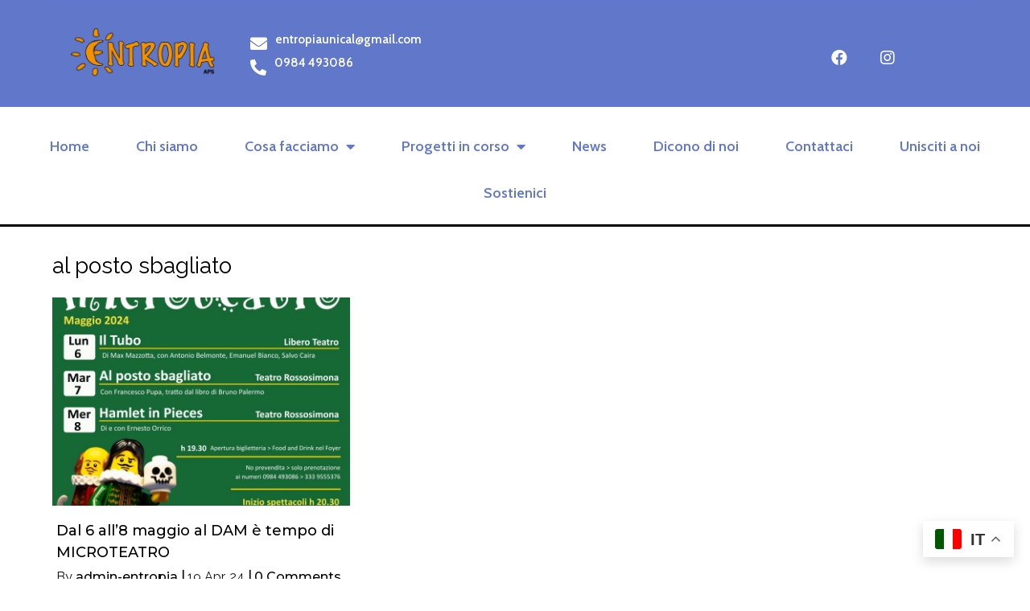

--- FILE ---
content_type: text/html; charset=UTF-8
request_url: https://www.entropiaweb.it/tag/al-posto-sbagliato/
body_size: 12726
content:
	<!DOCTYPE html>
	<html lang="it-IT">
	<head>
		<meta charset="UTF-8" />
		<meta name="viewport" content="width=device-width, initial-scale=1">
		<link rel="profile" href="https://gmpg.org/xfn/11">
		<title>al posto sbagliato &#8211; Entropia Web</title>
<meta name='robots' content='max-image-preview:large' />
<link rel="alternate" type="application/rss+xml" title="Entropia Web &raquo; Feed" href="https://www.entropiaweb.it/feed/" />
<link rel="alternate" type="application/rss+xml" title="Entropia Web &raquo; Feed dei commenti" href="https://www.entropiaweb.it/comments/feed/" />
<script>
var pagelayer_ajaxurl = "https://www.entropiaweb.it/wp-admin/admin-ajax.php?";
var pagelayer_global_nonce = "f6135598cd";
var pagelayer_server_time = 1769842152;
var pagelayer_is_live = "";
var pagelayer_facebook_id = "";
var pagelayer_settings = {"post_types":["post","page"],"enable_giver":"1","max_width":1170,"tablet_breakpoint":780,"mobile_breakpoint":360,"sidebar":false,"body_font":false,"color":false};
var pagelayer_recaptch_lang = "";
</script><link rel="alternate" type="application/rss+xml" title="Entropia Web &raquo; al posto sbagliato Feed del tag" href="https://www.entropiaweb.it/tag/al-posto-sbagliato/feed/" />
<style id="popularfx-global-styles" type="text/css">
.site-header {background-color:#ffffff!important;}
.site-title a {color:#171717!important;}
.site-title a { font-size: 30 px; }
.site-description {color:#171717 !important;}
.site-description {font-size: 15px;}
.site-footer {background-color:#171717! important;}

</style><link rel="preload" href="https://fonts.googleapis.com/css?family=Raleway%3A400%7CCabin%3A400%2C600%7CMontserrat%3A400%2C500%2C600" as="fetch" crossorigin="anonymous"><link rel="dns-prefetch" href="https://fonts.gstatic.com">
<link rel="preconnect" href="https://fonts.gstatic.com" crossorigin="anonymous"><style id="pagelayer-wow-animation-style" type="text/css">.pagelayer-wow{visibility: hidden;}</style>
	<style id="pagelayer-global-styles" type="text/css">
:root{--pagelayer-color-primary:#007bff;--pagelayer-color-secondary:#6c757d;--pagelayer-color-text:#1d1d1d;--pagelayer-color-accent:#61ce70;--pagelayer-font-primary-font-family:Cabin;--pagelayer-font-secondary-font-family:Cabin;--pagelayer-font-text-font-family:Cabin;--pagelayer-font-accent-font-family:Cabin;}
.pagelayer-row-stretch-auto > .pagelayer-row-holder, .pagelayer-row-stretch-full > .pagelayer-row-holder.pagelayer-width-auto{ max-width: 1170px; margin-left: auto; margin-right: auto;}
@media (min-width: 781px){
			.pagelayer-hide-desktop{
				display:none !important;
			}
		}

		@media (max-width: 780px) and (min-width: 361px){
			.pagelayer-hide-tablet{
				display:none !important;
			}
			.pagelayer-wp-menu-holder[data-drop_breakpoint="tablet"] .pagelayer-wp_menu-ul{
				display:none;
			}
		}

		@media (max-width: 360px){
			.pagelayer-hide-mobile{
				display:none !important;
			}
			.pagelayer-wp-menu-holder[data-drop_breakpoint="mobile"] .pagelayer-wp_menu-ul{
				display:none;
			}
		}
body.pagelayer-body {font-family:Raleway;font-size:16px;line-height:1.5}
body.pagelayer-body > header{font-family:Cabin;font-size:36px;font-weight:600;line-height:1.5}
body.pagelayer-body .site-main{font-family:Cabin;font-style:normal;font-weight:600}
body.pagelayer-body .entry-content{font-family:Raleway;font-size:16px;line-height:1.5;color:#000000ff}
body.pagelayer-body p{font-family:Raleway;font-size:16px;line-height:1.5}
body.pagelayer-body a{font-family:Montserrat;font-size:20px;font-weight:500;text-decoration-line:none;color:#000000ff}
body.pagelayer-body h1{font-family:Montserrat;font-size:40px;font-weight:600;line-height:1.5;color:#000000ff}
body.pagelayer-body h2{font-family:Montserrat;font-size:36px;font-weight:600;line-height:1.5;color:#000000ff}
body.pagelayer-body h3{font-family:Montserrat;font-size:26px;font-weight:600;line-height:1.5;color:#ffffffff}
body.pagelayer-body h4{font-family:Montserrat;font-size:22px;font-weight:600;line-height:1.5;color:#979797ff}
body.pagelayer-body h5{font-family:Montserrat;font-size:20px;font-weight:600;line-height:1.5;color:#000000ff}
body.pagelayer-body h6{font-family:Montserrat;font-size:18px;font-weight:600;line-height:1.5;color:#000000ff}
body.pagelayer-body strong, body.pagelayer-body b{font-weight:700}
body.pagelayer-body em, body.pagelayer-body i:not(.fa, .fas, .far, .fab){font-style:italic}
@media (max-width: 780px){
	[class^="pagelayer-offset-"],
	[class*=" pagelayer-offset-"] {
		margin-left: 0;
	}

	.pagelayer-row .pagelayer-col {
		margin-left: 0;
		width: 100%;
	}
	.pagelayer-row.pagelayer-gutters .pagelayer-col {
		margin-bottom: 16px;
	}
	.pagelayer-first-sm {
		order: -1;
	}
	.pagelayer-last-sm {
		order: 1;
	}
	
body.pagelayer-body > header{font-size:28px}
body.pagelayer-body h2{font-size:28px}

}
@media (max-width: 360px){
body.pagelayer-body > header{font-size:22px}
body.pagelayer-body a{font-size:16px;font-weight:400}
body.pagelayer-body h2{font-size:22px}
body.pagelayer-body h4{font-size:16px}
}

</style><script>
window._wpemojiSettings = {"baseUrl":"https:\/\/s.w.org\/images\/core\/emoji\/14.0.0\/72x72\/","ext":".png","svgUrl":"https:\/\/s.w.org\/images\/core\/emoji\/14.0.0\/svg\/","svgExt":".svg","source":{"concatemoji":"https:\/\/www.entropiaweb.it\/wp-includes\/js\/wp-emoji-release.min.js?ver=6.2.8"}};
/*! This file is auto-generated */
!function(e,a,t){var n,r,o,i=a.createElement("canvas"),p=i.getContext&&i.getContext("2d");function s(e,t){p.clearRect(0,0,i.width,i.height),p.fillText(e,0,0);e=i.toDataURL();return p.clearRect(0,0,i.width,i.height),p.fillText(t,0,0),e===i.toDataURL()}function c(e){var t=a.createElement("script");t.src=e,t.defer=t.type="text/javascript",a.getElementsByTagName("head")[0].appendChild(t)}for(o=Array("flag","emoji"),t.supports={everything:!0,everythingExceptFlag:!0},r=0;r<o.length;r++)t.supports[o[r]]=function(e){if(p&&p.fillText)switch(p.textBaseline="top",p.font="600 32px Arial",e){case"flag":return s("\ud83c\udff3\ufe0f\u200d\u26a7\ufe0f","\ud83c\udff3\ufe0f\u200b\u26a7\ufe0f")?!1:!s("\ud83c\uddfa\ud83c\uddf3","\ud83c\uddfa\u200b\ud83c\uddf3")&&!s("\ud83c\udff4\udb40\udc67\udb40\udc62\udb40\udc65\udb40\udc6e\udb40\udc67\udb40\udc7f","\ud83c\udff4\u200b\udb40\udc67\u200b\udb40\udc62\u200b\udb40\udc65\u200b\udb40\udc6e\u200b\udb40\udc67\u200b\udb40\udc7f");case"emoji":return!s("\ud83e\udef1\ud83c\udffb\u200d\ud83e\udef2\ud83c\udfff","\ud83e\udef1\ud83c\udffb\u200b\ud83e\udef2\ud83c\udfff")}return!1}(o[r]),t.supports.everything=t.supports.everything&&t.supports[o[r]],"flag"!==o[r]&&(t.supports.everythingExceptFlag=t.supports.everythingExceptFlag&&t.supports[o[r]]);t.supports.everythingExceptFlag=t.supports.everythingExceptFlag&&!t.supports.flag,t.DOMReady=!1,t.readyCallback=function(){t.DOMReady=!0},t.supports.everything||(n=function(){t.readyCallback()},a.addEventListener?(a.addEventListener("DOMContentLoaded",n,!1),e.addEventListener("load",n,!1)):(e.attachEvent("onload",n),a.attachEvent("onreadystatechange",function(){"complete"===a.readyState&&t.readyCallback()})),(e=t.source||{}).concatemoji?c(e.concatemoji):e.wpemoji&&e.twemoji&&(c(e.twemoji),c(e.wpemoji)))}(window,document,window._wpemojiSettings);
</script>
<style>
img.wp-smiley,
img.emoji {
	display: inline !important;
	border: none !important;
	box-shadow: none !important;
	height: 1em !important;
	width: 1em !important;
	margin: 0 0.07em !important;
	vertical-align: -0.1em !important;
	background: none !important;
	padding: 0 !important;
}
</style>
	<link rel='stylesheet' id='pagelayer-frontend-css' href='https://www.entropiaweb.it/wp-content/plugins/pagelayer/css/givecss.php?give=pagelayer-frontend.css%2Cnivo-lightbox.css%2Canimate.min.css%2Cowl.carousel.min.css%2Cowl.theme.default.min.css%2Cfont-awesome5.min.css&#038;premium&#038;ver=1.8.1' media='all' />
<link rel='stylesheet' id='wp-block-library-css' href='https://www.entropiaweb.it/wp-includes/css/dist/block-library/style.min.css?ver=6.2.8' media='all' />
<link rel='stylesheet' id='classic-theme-styles-css' href='https://www.entropiaweb.it/wp-includes/css/classic-themes.min.css?ver=6.2.8' media='all' />
<style id='global-styles-inline-css'>
body{--wp--preset--color--black: #000000;--wp--preset--color--cyan-bluish-gray: #abb8c3;--wp--preset--color--white: #ffffff;--wp--preset--color--pale-pink: #f78da7;--wp--preset--color--vivid-red: #cf2e2e;--wp--preset--color--luminous-vivid-orange: #ff6900;--wp--preset--color--luminous-vivid-amber: #fcb900;--wp--preset--color--light-green-cyan: #7bdcb5;--wp--preset--color--vivid-green-cyan: #00d084;--wp--preset--color--pale-cyan-blue: #8ed1fc;--wp--preset--color--vivid-cyan-blue: #0693e3;--wp--preset--color--vivid-purple: #9b51e0;--wp--preset--gradient--vivid-cyan-blue-to-vivid-purple: linear-gradient(135deg,rgba(6,147,227,1) 0%,rgb(155,81,224) 100%);--wp--preset--gradient--light-green-cyan-to-vivid-green-cyan: linear-gradient(135deg,rgb(122,220,180) 0%,rgb(0,208,130) 100%);--wp--preset--gradient--luminous-vivid-amber-to-luminous-vivid-orange: linear-gradient(135deg,rgba(252,185,0,1) 0%,rgba(255,105,0,1) 100%);--wp--preset--gradient--luminous-vivid-orange-to-vivid-red: linear-gradient(135deg,rgba(255,105,0,1) 0%,rgb(207,46,46) 100%);--wp--preset--gradient--very-light-gray-to-cyan-bluish-gray: linear-gradient(135deg,rgb(238,238,238) 0%,rgb(169,184,195) 100%);--wp--preset--gradient--cool-to-warm-spectrum: linear-gradient(135deg,rgb(74,234,220) 0%,rgb(151,120,209) 20%,rgb(207,42,186) 40%,rgb(238,44,130) 60%,rgb(251,105,98) 80%,rgb(254,248,76) 100%);--wp--preset--gradient--blush-light-purple: linear-gradient(135deg,rgb(255,206,236) 0%,rgb(152,150,240) 100%);--wp--preset--gradient--blush-bordeaux: linear-gradient(135deg,rgb(254,205,165) 0%,rgb(254,45,45) 50%,rgb(107,0,62) 100%);--wp--preset--gradient--luminous-dusk: linear-gradient(135deg,rgb(255,203,112) 0%,rgb(199,81,192) 50%,rgb(65,88,208) 100%);--wp--preset--gradient--pale-ocean: linear-gradient(135deg,rgb(255,245,203) 0%,rgb(182,227,212) 50%,rgb(51,167,181) 100%);--wp--preset--gradient--electric-grass: linear-gradient(135deg,rgb(202,248,128) 0%,rgb(113,206,126) 100%);--wp--preset--gradient--midnight: linear-gradient(135deg,rgb(2,3,129) 0%,rgb(40,116,252) 100%);--wp--preset--duotone--dark-grayscale: url('#wp-duotone-dark-grayscale');--wp--preset--duotone--grayscale: url('#wp-duotone-grayscale');--wp--preset--duotone--purple-yellow: url('#wp-duotone-purple-yellow');--wp--preset--duotone--blue-red: url('#wp-duotone-blue-red');--wp--preset--duotone--midnight: url('#wp-duotone-midnight');--wp--preset--duotone--magenta-yellow: url('#wp-duotone-magenta-yellow');--wp--preset--duotone--purple-green: url('#wp-duotone-purple-green');--wp--preset--duotone--blue-orange: url('#wp-duotone-blue-orange');--wp--preset--font-size--small: 13px;--wp--preset--font-size--medium: 20px;--wp--preset--font-size--large: 36px;--wp--preset--font-size--x-large: 42px;--wp--preset--spacing--20: 0.44rem;--wp--preset--spacing--30: 0.67rem;--wp--preset--spacing--40: 1rem;--wp--preset--spacing--50: 1.5rem;--wp--preset--spacing--60: 2.25rem;--wp--preset--spacing--70: 3.38rem;--wp--preset--spacing--80: 5.06rem;--wp--preset--shadow--natural: 6px 6px 9px rgba(0, 0, 0, 0.2);--wp--preset--shadow--deep: 12px 12px 50px rgba(0, 0, 0, 0.4);--wp--preset--shadow--sharp: 6px 6px 0px rgba(0, 0, 0, 0.2);--wp--preset--shadow--outlined: 6px 6px 0px -3px rgba(255, 255, 255, 1), 6px 6px rgba(0, 0, 0, 1);--wp--preset--shadow--crisp: 6px 6px 0px rgba(0, 0, 0, 1);}:where(.is-layout-flex){gap: 0.5em;}body .is-layout-flow > .alignleft{float: left;margin-inline-start: 0;margin-inline-end: 2em;}body .is-layout-flow > .alignright{float: right;margin-inline-start: 2em;margin-inline-end: 0;}body .is-layout-flow > .aligncenter{margin-left: auto !important;margin-right: auto !important;}body .is-layout-constrained > .alignleft{float: left;margin-inline-start: 0;margin-inline-end: 2em;}body .is-layout-constrained > .alignright{float: right;margin-inline-start: 2em;margin-inline-end: 0;}body .is-layout-constrained > .aligncenter{margin-left: auto !important;margin-right: auto !important;}body .is-layout-constrained > :where(:not(.alignleft):not(.alignright):not(.alignfull)){max-width: var(--wp--style--global--content-size);margin-left: auto !important;margin-right: auto !important;}body .is-layout-constrained > .alignwide{max-width: var(--wp--style--global--wide-size);}body .is-layout-flex{display: flex;}body .is-layout-flex{flex-wrap: wrap;align-items: center;}body .is-layout-flex > *{margin: 0;}:where(.wp-block-columns.is-layout-flex){gap: 2em;}.has-black-color{color: var(--wp--preset--color--black) !important;}.has-cyan-bluish-gray-color{color: var(--wp--preset--color--cyan-bluish-gray) !important;}.has-white-color{color: var(--wp--preset--color--white) !important;}.has-pale-pink-color{color: var(--wp--preset--color--pale-pink) !important;}.has-vivid-red-color{color: var(--wp--preset--color--vivid-red) !important;}.has-luminous-vivid-orange-color{color: var(--wp--preset--color--luminous-vivid-orange) !important;}.has-luminous-vivid-amber-color{color: var(--wp--preset--color--luminous-vivid-amber) !important;}.has-light-green-cyan-color{color: var(--wp--preset--color--light-green-cyan) !important;}.has-vivid-green-cyan-color{color: var(--wp--preset--color--vivid-green-cyan) !important;}.has-pale-cyan-blue-color{color: var(--wp--preset--color--pale-cyan-blue) !important;}.has-vivid-cyan-blue-color{color: var(--wp--preset--color--vivid-cyan-blue) !important;}.has-vivid-purple-color{color: var(--wp--preset--color--vivid-purple) !important;}.has-black-background-color{background-color: var(--wp--preset--color--black) !important;}.has-cyan-bluish-gray-background-color{background-color: var(--wp--preset--color--cyan-bluish-gray) !important;}.has-white-background-color{background-color: var(--wp--preset--color--white) !important;}.has-pale-pink-background-color{background-color: var(--wp--preset--color--pale-pink) !important;}.has-vivid-red-background-color{background-color: var(--wp--preset--color--vivid-red) !important;}.has-luminous-vivid-orange-background-color{background-color: var(--wp--preset--color--luminous-vivid-orange) !important;}.has-luminous-vivid-amber-background-color{background-color: var(--wp--preset--color--luminous-vivid-amber) !important;}.has-light-green-cyan-background-color{background-color: var(--wp--preset--color--light-green-cyan) !important;}.has-vivid-green-cyan-background-color{background-color: var(--wp--preset--color--vivid-green-cyan) !important;}.has-pale-cyan-blue-background-color{background-color: var(--wp--preset--color--pale-cyan-blue) !important;}.has-vivid-cyan-blue-background-color{background-color: var(--wp--preset--color--vivid-cyan-blue) !important;}.has-vivid-purple-background-color{background-color: var(--wp--preset--color--vivid-purple) !important;}.has-black-border-color{border-color: var(--wp--preset--color--black) !important;}.has-cyan-bluish-gray-border-color{border-color: var(--wp--preset--color--cyan-bluish-gray) !important;}.has-white-border-color{border-color: var(--wp--preset--color--white) !important;}.has-pale-pink-border-color{border-color: var(--wp--preset--color--pale-pink) !important;}.has-vivid-red-border-color{border-color: var(--wp--preset--color--vivid-red) !important;}.has-luminous-vivid-orange-border-color{border-color: var(--wp--preset--color--luminous-vivid-orange) !important;}.has-luminous-vivid-amber-border-color{border-color: var(--wp--preset--color--luminous-vivid-amber) !important;}.has-light-green-cyan-border-color{border-color: var(--wp--preset--color--light-green-cyan) !important;}.has-vivid-green-cyan-border-color{border-color: var(--wp--preset--color--vivid-green-cyan) !important;}.has-pale-cyan-blue-border-color{border-color: var(--wp--preset--color--pale-cyan-blue) !important;}.has-vivid-cyan-blue-border-color{border-color: var(--wp--preset--color--vivid-cyan-blue) !important;}.has-vivid-purple-border-color{border-color: var(--wp--preset--color--vivid-purple) !important;}.has-vivid-cyan-blue-to-vivid-purple-gradient-background{background: var(--wp--preset--gradient--vivid-cyan-blue-to-vivid-purple) !important;}.has-light-green-cyan-to-vivid-green-cyan-gradient-background{background: var(--wp--preset--gradient--light-green-cyan-to-vivid-green-cyan) !important;}.has-luminous-vivid-amber-to-luminous-vivid-orange-gradient-background{background: var(--wp--preset--gradient--luminous-vivid-amber-to-luminous-vivid-orange) !important;}.has-luminous-vivid-orange-to-vivid-red-gradient-background{background: var(--wp--preset--gradient--luminous-vivid-orange-to-vivid-red) !important;}.has-very-light-gray-to-cyan-bluish-gray-gradient-background{background: var(--wp--preset--gradient--very-light-gray-to-cyan-bluish-gray) !important;}.has-cool-to-warm-spectrum-gradient-background{background: var(--wp--preset--gradient--cool-to-warm-spectrum) !important;}.has-blush-light-purple-gradient-background{background: var(--wp--preset--gradient--blush-light-purple) !important;}.has-blush-bordeaux-gradient-background{background: var(--wp--preset--gradient--blush-bordeaux) !important;}.has-luminous-dusk-gradient-background{background: var(--wp--preset--gradient--luminous-dusk) !important;}.has-pale-ocean-gradient-background{background: var(--wp--preset--gradient--pale-ocean) !important;}.has-electric-grass-gradient-background{background: var(--wp--preset--gradient--electric-grass) !important;}.has-midnight-gradient-background{background: var(--wp--preset--gradient--midnight) !important;}.has-small-font-size{font-size: var(--wp--preset--font-size--small) !important;}.has-medium-font-size{font-size: var(--wp--preset--font-size--medium) !important;}.has-large-font-size{font-size: var(--wp--preset--font-size--large) !important;}.has-x-large-font-size{font-size: var(--wp--preset--font-size--x-large) !important;}
.wp-block-navigation a:where(:not(.wp-element-button)){color: inherit;}
:where(.wp-block-columns.is-layout-flex){gap: 2em;}
.wp-block-pullquote{font-size: 1.5em;line-height: 1.6;}
</style>
<link rel='stylesheet' id='ivory-search-styles-css' href='https://www.entropiaweb.it/wp-content/plugins/add-search-to-menu/public/css/ivory-search.min.css?ver=5.5.4' media='all' />
<link rel='stylesheet' id='popularfx-style-css' href='https://www.entropiaweb.it/wp-content/uploads/popularfx-templates/host/style.css?ver=1.2.4' media='all' />
<link rel='stylesheet' id='popularfx-sidebar-css' href='https://www.entropiaweb.it/wp-content/themes/popularfx/sidebar.css?ver=1.2.4' media='all' />
<link rel='stylesheet' id='pagelayer-google-font-header-css' href='https://fonts.googleapis.com/css?family=Raleway%3A400%7CCabin%3A400%2C600%7CMontserrat%3A400%2C500%2C600&#038;ver=1.8.1' media='all' />
<script src='https://www.entropiaweb.it/wp-includes/js/jquery/jquery.min.js?ver=3.6.4' id='jquery-core-js'></script>
<script src='https://www.entropiaweb.it/wp-includes/js/jquery/jquery-migrate.min.js?ver=3.4.0' id='jquery-migrate-js'></script>
<script src='https://www.entropiaweb.it/wp-content/plugins/pagelayer/js/givejs.php?give=pagelayer-frontend.js%2Cnivo-lightbox.min.js%2Cwow.min.js%2Cjquery-numerator.js%2CsimpleParallax.min.js%2Cowl.carousel.min.js&#038;premium&#038;ver=1.8.1' id='pagelayer-frontend-js'></script>
<link rel="https://api.w.org/" href="https://www.entropiaweb.it/wp-json/" /><link rel="alternate" type="application/json" href="https://www.entropiaweb.it/wp-json/wp/v2/tags/119" /><link rel="EditURI" type="application/rsd+xml" title="RSD" href="https://www.entropiaweb.it/xmlrpc.php?rsd" />
<link rel="wlwmanifest" type="application/wlwmanifest+xml" href="https://www.entropiaweb.it/wp-includes/wlwmanifest.xml" />
<meta name="generator" content="WordPress 6.2.8" />
<link rel="icon" href="https://www.entropiaweb.it/wp-content/uploads/2023/03/cropped-logo-miniatura-porta-2-32x32.jpg" sizes="32x32" />
<link rel="icon" href="https://www.entropiaweb.it/wp-content/uploads/2023/03/cropped-logo-miniatura-porta-2-192x192.jpg" sizes="192x192" />
<link rel="apple-touch-icon" href="https://www.entropiaweb.it/wp-content/uploads/2023/03/cropped-logo-miniatura-porta-2-180x180.jpg" />
<meta name="msapplication-TileImage" content="https://www.entropiaweb.it/wp-content/uploads/2023/03/cropped-logo-miniatura-porta-2-270x270.jpg" />
		<style id="wp-custom-css">
			.pagelayer-img { max-width: 500px }		</style>
			</head>

	<body class="archive tag tag-al-posto-sbagliato tag-119 wp-custom-logo popularfx hfeed popularfx-body pagelayer-body">
	<svg xmlns="http://www.w3.org/2000/svg" viewBox="0 0 0 0" width="0" height="0" focusable="false" role="none" style="visibility: hidden; position: absolute; left: -9999px; overflow: hidden;" ><defs><filter id="wp-duotone-dark-grayscale"><feColorMatrix color-interpolation-filters="sRGB" type="matrix" values=" .299 .587 .114 0 0 .299 .587 .114 0 0 .299 .587 .114 0 0 .299 .587 .114 0 0 " /><feComponentTransfer color-interpolation-filters="sRGB" ><feFuncR type="table" tableValues="0 0.49803921568627" /><feFuncG type="table" tableValues="0 0.49803921568627" /><feFuncB type="table" tableValues="0 0.49803921568627" /><feFuncA type="table" tableValues="1 1" /></feComponentTransfer><feComposite in2="SourceGraphic" operator="in" /></filter></defs></svg><svg xmlns="http://www.w3.org/2000/svg" viewBox="0 0 0 0" width="0" height="0" focusable="false" role="none" style="visibility: hidden; position: absolute; left: -9999px; overflow: hidden;" ><defs><filter id="wp-duotone-grayscale"><feColorMatrix color-interpolation-filters="sRGB" type="matrix" values=" .299 .587 .114 0 0 .299 .587 .114 0 0 .299 .587 .114 0 0 .299 .587 .114 0 0 " /><feComponentTransfer color-interpolation-filters="sRGB" ><feFuncR type="table" tableValues="0 1" /><feFuncG type="table" tableValues="0 1" /><feFuncB type="table" tableValues="0 1" /><feFuncA type="table" tableValues="1 1" /></feComponentTransfer><feComposite in2="SourceGraphic" operator="in" /></filter></defs></svg><svg xmlns="http://www.w3.org/2000/svg" viewBox="0 0 0 0" width="0" height="0" focusable="false" role="none" style="visibility: hidden; position: absolute; left: -9999px; overflow: hidden;" ><defs><filter id="wp-duotone-purple-yellow"><feColorMatrix color-interpolation-filters="sRGB" type="matrix" values=" .299 .587 .114 0 0 .299 .587 .114 0 0 .299 .587 .114 0 0 .299 .587 .114 0 0 " /><feComponentTransfer color-interpolation-filters="sRGB" ><feFuncR type="table" tableValues="0.54901960784314 0.98823529411765" /><feFuncG type="table" tableValues="0 1" /><feFuncB type="table" tableValues="0.71764705882353 0.25490196078431" /><feFuncA type="table" tableValues="1 1" /></feComponentTransfer><feComposite in2="SourceGraphic" operator="in" /></filter></defs></svg><svg xmlns="http://www.w3.org/2000/svg" viewBox="0 0 0 0" width="0" height="0" focusable="false" role="none" style="visibility: hidden; position: absolute; left: -9999px; overflow: hidden;" ><defs><filter id="wp-duotone-blue-red"><feColorMatrix color-interpolation-filters="sRGB" type="matrix" values=" .299 .587 .114 0 0 .299 .587 .114 0 0 .299 .587 .114 0 0 .299 .587 .114 0 0 " /><feComponentTransfer color-interpolation-filters="sRGB" ><feFuncR type="table" tableValues="0 1" /><feFuncG type="table" tableValues="0 0.27843137254902" /><feFuncB type="table" tableValues="0.5921568627451 0.27843137254902" /><feFuncA type="table" tableValues="1 1" /></feComponentTransfer><feComposite in2="SourceGraphic" operator="in" /></filter></defs></svg><svg xmlns="http://www.w3.org/2000/svg" viewBox="0 0 0 0" width="0" height="0" focusable="false" role="none" style="visibility: hidden; position: absolute; left: -9999px; overflow: hidden;" ><defs><filter id="wp-duotone-midnight"><feColorMatrix color-interpolation-filters="sRGB" type="matrix" values=" .299 .587 .114 0 0 .299 .587 .114 0 0 .299 .587 .114 0 0 .299 .587 .114 0 0 " /><feComponentTransfer color-interpolation-filters="sRGB" ><feFuncR type="table" tableValues="0 0" /><feFuncG type="table" tableValues="0 0.64705882352941" /><feFuncB type="table" tableValues="0 1" /><feFuncA type="table" tableValues="1 1" /></feComponentTransfer><feComposite in2="SourceGraphic" operator="in" /></filter></defs></svg><svg xmlns="http://www.w3.org/2000/svg" viewBox="0 0 0 0" width="0" height="0" focusable="false" role="none" style="visibility: hidden; position: absolute; left: -9999px; overflow: hidden;" ><defs><filter id="wp-duotone-magenta-yellow"><feColorMatrix color-interpolation-filters="sRGB" type="matrix" values=" .299 .587 .114 0 0 .299 .587 .114 0 0 .299 .587 .114 0 0 .299 .587 .114 0 0 " /><feComponentTransfer color-interpolation-filters="sRGB" ><feFuncR type="table" tableValues="0.78039215686275 1" /><feFuncG type="table" tableValues="0 0.94901960784314" /><feFuncB type="table" tableValues="0.35294117647059 0.47058823529412" /><feFuncA type="table" tableValues="1 1" /></feComponentTransfer><feComposite in2="SourceGraphic" operator="in" /></filter></defs></svg><svg xmlns="http://www.w3.org/2000/svg" viewBox="0 0 0 0" width="0" height="0" focusable="false" role="none" style="visibility: hidden; position: absolute; left: -9999px; overflow: hidden;" ><defs><filter id="wp-duotone-purple-green"><feColorMatrix color-interpolation-filters="sRGB" type="matrix" values=" .299 .587 .114 0 0 .299 .587 .114 0 0 .299 .587 .114 0 0 .299 .587 .114 0 0 " /><feComponentTransfer color-interpolation-filters="sRGB" ><feFuncR type="table" tableValues="0.65098039215686 0.40392156862745" /><feFuncG type="table" tableValues="0 1" /><feFuncB type="table" tableValues="0.44705882352941 0.4" /><feFuncA type="table" tableValues="1 1" /></feComponentTransfer><feComposite in2="SourceGraphic" operator="in" /></filter></defs></svg><svg xmlns="http://www.w3.org/2000/svg" viewBox="0 0 0 0" width="0" height="0" focusable="false" role="none" style="visibility: hidden; position: absolute; left: -9999px; overflow: hidden;" ><defs><filter id="wp-duotone-blue-orange"><feColorMatrix color-interpolation-filters="sRGB" type="matrix" values=" .299 .587 .114 0 0 .299 .587 .114 0 0 .299 .587 .114 0 0 .299 .587 .114 0 0 " /><feComponentTransfer color-interpolation-filters="sRGB" ><feFuncR type="table" tableValues="0.098039215686275 1" /><feFuncG type="table" tableValues="0 0.66274509803922" /><feFuncB type="table" tableValues="0.84705882352941 0.41960784313725" /><feFuncA type="table" tableValues="1 1" /></feComponentTransfer><feComposite in2="SourceGraphic" operator="in" /></filter></defs></svg>	
	<header class="pagelayer-header"><div pagelayer-id="lqd9849" class="p-lqd9849 pagelayer-post_props">
</div>
<div pagelayer-id="uqb4216" class="p-uqb4216 pagelayer-row pagelayer-row-stretch-auto pagelayer-height-default">
<style pagelayer-style-id="uqb4216">.p-uqb4216 .pagelayer-col-holder{padding: 10px}
.p-uqb4216>.pagelayer-row-holder{max-width: 90%; margin-left: auto; margin-right: auto}
.p-uqb4216 > .pagelayer-background-overlay{-webkit-transition: all 400ms !important; transition: all 400ms !important}
.p-uqb4216 .pagelayer-svg-top .pagelayer-shape-fill{fill:#227bc3}
.p-uqb4216 .pagelayer-row-svg .pagelayer-svg-top{width:100%;height:100px}
.p-uqb4216 .pagelayer-svg-bottom .pagelayer-shape-fill{fill:#e44993}
.p-uqb4216 .pagelayer-row-svg .pagelayer-svg-bottom{width:100%;height:100px}
.p-uqb4216{background: #6177ca}
</style>
			
			
			
			
			<div class="pagelayer-row-holder pagelayer-row pagelayer-auto pagelayer-width-fixed">
<div pagelayer-id="yut9469" class="p-yut9469 pagelayer-col">
<style pagelayer-style-id="yut9469">.p-yut9469 > .pagelayer-background-overlay{background-color: #6177ca;opacity: 0.5;-webkit-transition: all 400ms !important; transition: all 400ms !important}
</style>
				
				
				<div class="pagelayer-background-overlay"></div>
				<div class="pagelayer-col-holder">
<div pagelayer-id="nyh3808" class="p-nyh3808 pagelayer-inner_row pagelayer-row-stretch-full pagelayer-height-default">
<style pagelayer-style-id="nyh3808">.p-nyh3808 > .pagelayer-background-overlay{-webkit-transition: all 400ms !important; transition: all 400ms !important}
.p-nyh3808 .pagelayer-svg-top .pagelayer-shape-fill{fill:#6177ca}
.p-nyh3808 .pagelayer-row-svg .pagelayer-svg-top{width:100%;height:100px}
.p-nyh3808 .pagelayer-svg-bottom .pagelayer-shape-fill{fill:#e44993}
.p-nyh3808 .pagelayer-row-svg .pagelayer-svg-bottom{width:100%;height:100px}
.p-nyh3808{background: #6177ca;margin-top: 0px; margin-right: 0px; margin-bottom: 0px; margin-left: 0px;padding-top: 15px; padding-right: 0px; padding-bottom: 15px; padding-left: 0px}
</style>
			
			
			<div class="pagelayer-row-shape">
				<div class="pagelayer-row-svg">
					
											
				</div>
			</div>
			
			<div class="pagelayer-row-holder pagelayer-row pagelayer-auto pagelayer-width-auto">
<div pagelayer-id="uos9318" class="p-uos9318 pagelayer-col">
<style pagelayer-style-id="uos9318">.p-uos9318{align-content: center !important}
.pagelayer-row-holder .p-uos9318{width: 21%}
.p-uos9318 > .pagelayer-background-overlay{-webkit-transition: all 400ms !important; transition: all 400ms !important}
@media (max-width: 780px) and (min-width: 361px){.pagelayer-row-holder .p-uos9318{width: 35%}
}
@media (max-width: 360px){.pagelayer-row-holder .p-uos9318{width: 40%}
}
</style>
				
				
				
				<div class="pagelayer-col-holder">
<div pagelayer-id="jmc1355" class="p-jmc1355 pagelayer-image">
<style pagelayer-style-id="jmc1355">.p-jmc1355 .pagelayer-image-holder{text-align: center}
.p-jmc1355 .pagelayer-image-holder .pagelayer-image-overlay-content{text-align: center}
.p-jmc1355 img{max-width: 80%}
.p-jmc1355 .pagelayer-img{-webkit-transition: all 400ms; transition: all 400ms}
.p-jmc1355 .pagelayer-image-caption{color: #0986c0}
@media (max-width: 780px) and (min-width: 361px){.p-jmc1355 .pagelayer-image-holder{text-align: left}
.p-jmc1355 .pagelayer-image-holder .pagelayer-image-overlay-content{text-align: left}
.p-jmc1355 img{max-width: 90%}
}
@media (max-width: 360px){.p-jmc1355 img{max-width: 100%}
}
</style><div class="pagelayer-image-holder pagelayer-anim-par">
			<a class="pagelayer-ele-link" href="https://entropiaweb.it/" pagelayer-image-link-type="custom_url">
				<img decoding="async" class="pagelayer-img pagelayer-animation-{{anim_hover}}" src="https://www.entropiaweb.it/wp-content/uploads/2025/10/entropia_LOGO_APS-2.png" title="entropia_LOGO_APS (2)" alt="entropia_LOGO_APS (2)" srcset="https://www.entropiaweb.it/wp-content/uploads/2025/10/entropia_LOGO_APS-2.png, https://www.entropiaweb.it/wp-content/uploads/2025/10/entropia_LOGO_APS-2.png 1x, " />
				
			</a>
		</div>
		</div>
</div></div>
<div pagelayer-id="2ir3717" class="p-2ir3717 pagelayer-col">
<style pagelayer-style-id="2ir3717">.p-2ir3717{align-content: center !important}
.pagelayer-row-holder .p-2ir3717{width: 60%}
.p-2ir3717 > .pagelayer-background-overlay{-webkit-transition: all 400ms !important; transition: all 400ms !important}
@media (max-width: 780px) and (min-width: 361px){.pagelayer-row-holder .p-2ir3717{width: 40%}
}
@media (max-width: 360px){.pagelayer-row-holder .p-2ir3717{width: 30%}
.p-2ir3717{margin-top: 0px; margin-right: 0px; margin-bottom: 0px; margin-left: 0px;padding-top: 0px; padding-right: 0px; padding-bottom: 0px; padding-left: 10px}
}
</style>
				
				
				
				<div class="pagelayer-col-holder">
<div pagelayer-id="gbo323" class="p-gbo323 pagelayer-email">
<style pagelayer-style-id="gbo323">.p-gbo323 .pagelayer-email *, .p-gbo323 .pagelayer-email{color:#ffffff;font-family: Cabin; font-size: 15px !important; font-style:  !important; font-weight:  !important; font-variant:  !important; text-decoration-line:  !important; text-decoration-style:  !important; line-height: em !important; text-transform:  !important; letter-spacing: px !important; word-spacing: px !important}
.p-gbo323 .pagelayer-email-holder{justify-content: flex-start}
body:not(.rtl) .p-gbo323 .pagelayer-email-icon{margin-right: 10px}
body.rtl .p-gbo323 .pagelayer-email-icon{margin-left:10px}
.p-gbo323 .pagelayer-email-icon i{color:#ffffff;font-size: 21px}
.p-gbo323{margin-top: -15px; margin-right: 0px; margin-bottom: -10px; margin-left: 0px}
@media (max-width: 360px){.p-gbo323 .pagelayer-email *, .p-gbo323 .pagelayer-email{font-family: ; font-size: 10px !important; font-style:  !important; font-weight:  !important; font-variant:  !important; text-decoration-line:  !important; text-decoration-style:  !important; line-height: em !important; text-transform:  !important; letter-spacing: px !important; word-spacing: px !important}
.p-gbo323 .pagelayer-email-holder{justify-content: flex-start}
body:not(.rtl) .p-gbo323 .pagelayer-email-icon{margin-right: 10px}
body.rtl .p-gbo323 .pagelayer-email-icon{margin-left:10px}
.p-gbo323 .pagelayer-email-icon i{font-size: 15px}
.p-gbo323{margin-top: -7px; margin-right: 0px; margin-bottom: -6px; margin-left: 0px}
}
</style><div class="pagelayer-email-holder">
			<span class="pagelayer-email-icon"><i class="fas fa-envelope"></i></span>
			<span class="pagelayer-email">entropiaunical@gmail.com</span>
				</div>
			
			</div>
<div pagelayer-id="uik4019" class="p-uik4019 pagelayer-phone">
<style pagelayer-style-id="uik4019">.p-uik4019 .pagelayer-phone *, .p-uik4019 .pagelayer-phone{color:#ffffff;font-family: Cabin; font-size: 15px !important; font-style:  !important; font-weight:  !important; font-variant:  !important; text-decoration-line:  !important; text-decoration-style:  !important; line-height: em !important; text-transform:  !important; letter-spacing: px !important; word-spacing: px !important}
.p-uik4019 .pagelayer-phone-holder{justify-content: flex-start}
body:not(.rtl) .p-uik4019 .pagelayer-phone-icon{margin-right: 10px}
body.rtl .p-uik4019 .pagelayer-phone-icon{margin-left:10px}
.p-uik4019 .pagelayer-phone-icon i{color:#ffffff;font-size: 20px}
.p-uik4019{margin-top: -15px; margin-right: 0px; margin-bottom: -10px; margin-left: 0px;padding-top: 0px; padding-right: 0px; padding-bottom: 0px; padding-left: 0px}
@media (max-width: 780px) and (min-width: 361px){.p-uik4019{margin-top: -10px; margin-right: 0px; margin-bottom: -7px; margin-left: 0px}
}
@media (max-width: 360px){.p-uik4019 .pagelayer-phone *, .p-uik4019 .pagelayer-phone{font-family: ; font-size: 10px !important; font-style:  !important; font-weight:  !important; font-variant:  !important; text-decoration-line:  !important; text-decoration-style:  !important; line-height: em !important; text-transform:  !important; letter-spacing: px !important; word-spacing: px !important}
body:not(.rtl) .p-uik4019 .pagelayer-phone-icon{margin-right: 10px}
body.rtl .p-uik4019 .pagelayer-phone-icon{margin-left:10px}
.p-uik4019 .pagelayer-phone-icon i{font-size: 15px}
.p-uik4019{margin-top: -6px; margin-right: 0px; margin-bottom: -4px; margin-left: 0px}
}
</style><div class="pagelayer-phone-holder">
			<span class="pagelayer-phone-icon"><i class="fas fa-phone-alt"></i></span>
			
				<span class="pagelayer-phone">0984 493086</span>
			
			</div></div>
</div></div>
<div pagelayer-id="7ym4102" class="p-7ym4102 pagelayer-col">
<style pagelayer-style-id="7ym4102">.p-7ym4102{align-content: center !important}
.pagelayer-row-holder .p-7ym4102{width: 19%}
.p-7ym4102 > .pagelayer-background-overlay{-webkit-transition: all 400ms !important; transition: all 400ms !important}
@media (max-width: 780px) and (min-width: 361px){.pagelayer-row-holder .p-7ym4102{width: 5%}
}
@media (max-width: 360px){.pagelayer-row-holder .p-7ym4102{width: 16%}
}
</style>
				
				
				
				<div class="pagelayer-col-holder">
<div pagelayer-id="yf92428" class="p-yf92428 pagelayer-btn">
<style pagelayer-style-id="yf92428">.p-yf92428{text-align: right;margin-top: 0<font style="vertical-align: inherit;"><font style="vertical-align: inherit;">px </font></font>; margin-right: 0<font style="vertical-align: inherit;"><font style="vertical-align: inherit;">px </font></font>; margin-bottom: 0<font style="vertical-align: inherit;"><font style="vertical-align: inherit;">px </font></font>; margin-left: 0<font style="vertical-align: inherit;"><font style="vertical-align: inherit;">px </font></font>;width:initial !important;height:auto}
.p-yf92428 .pagelayer-btn-holder{color: #ffffff;-webkit-transition: all 400ms !important; transition: all 400ms !important}
.p-yf92428 .pagelayer-btn-icon{padding: 0 1px}
</style><a class="pagelayer-btn-holder pagelayer-ele-link pagelayer-btn-anim pagelayer-btn-mini pagelayer-btn-icon-left pagelayer-btn-anim-glow" href="https://www.facebook.com/EntropiaAPS">
					<i class="fab fa-facebook pagelayer-btn-icon"></i>
					
					<i class="fab fa-facebook pagelayer-btn-icon"></i>
				</a></div>
<div pagelayer-id="ynv2645" class="p-ynv2645 pagelayer-btn">
<style pagelayer-style-id="ynv2645">.p-ynv2645{text-align: right;width:initial !important;height:auto}
.p-ynv2645 .pagelayer-btn-holder{color: #ffffff;-webkit-transition: all 400ms !important; transition: all 400ms !important}
.p-ynv2645 .pagelayer-btn-icon{padding: 0 1px}
</style><a class="pagelayer-btn-holder pagelayer-ele-link pagelayer-btn-anim pagelayer-btn-mini pagelayer-btn-icon-left pagelayer-btn-anim-glow" href="https://instagram.com/entropia_dam">
					<i class="fab fa-instagram pagelayer-btn-icon"></i>
					
					<i class="fab fa-instagram pagelayer-btn-icon"></i>
				</a></div>
</div></div>
</div></div>
</div></div>
</div></div>
<div pagelayer-id="yrm6303" class="p-yrm6303 pagelayer-row pagelayer-row-stretch-auto pagelayer-height-default">
<style pagelayer-style-id="yrm6303">.p-yrm6303>.pagelayer-row-holder{max-width: 100%; margin-left: auto; margin-right: auto}
.p-yrm6303>.pagelayer-row-holder .pagelayer-col{align-content: center}
.p-yrm6303 > .pagelayer-background-overlay{background-color: rgba(0,36,170,0.62);opacity: 1;-webkit-transition: all 400ms !important; transition: all 400ms !important}
.p-yrm6303 .pagelayer-svg-top .pagelayer-shape-fill{fill:#227bc3}
.p-yrm6303 .pagelayer-row-svg .pagelayer-svg-top{width:100%;height:100px}
.p-yrm6303 .pagelayer-svg-bottom .pagelayer-shape-fill{fill:#e44993}
.p-yrm6303 .pagelayer-row-svg .pagelayer-svg-bottom{width:100%;height:100px}
.p-yrm6303{background: #ffffff;margin-top: 0px; margin-right: 0px; margin-bottom: 0px; margin-left: 0px;border-style: solid;border-top-width: 0px; border-right-width: 0px; border-bottom-width: 3px; border-left-width: 0px;border-color: #000000}
</style>
			
			
			
			<div class="pagelayer-background-overlay"></div>
			<div class="pagelayer-row-holder pagelayer-row pagelayer-auto pagelayer-width-fixed">
<div pagelayer-id="cra2922" class="p-cra2922 pagelayer-col">
<style pagelayer-style-id="cra2922">.p-cra2922{align-content: center !important;background: #ffffff;margin-top: 0px; margin-right: 0px; margin-bottom: 0px; margin-left: 0px}
.p-cra2922 > .pagelayer-background-overlay{-webkit-transition: all 400ms !important; transition: all 400ms !important}
</style>
				
				
				
				<div class="pagelayer-col-holder">
<div pagelayer-id="mua5149" class="p-mua5149 pagelayer-wp_menu">
<style pagelayer-style-id="mua5149">.p-mua5149 .pagelayer-wp_menu-ul{text-align:center}
.p-mua5149 .pagelayer-wp-menu-container li.menu-item{list-style: none}
.p-mua5149 .pagelayer-wp_menu-ul>li a:first-child{color: rgba(0,36,170,0.62)}
.p-mua5149 .pagelayer-wp_menu-ul>li>a:hover{color: rgba(0,36,170,0.62)}
.p-mua5149 .pagelayer-wp_menu-ul>li.pagelayer-active-sub-menu>a:hover{color: rgba(0,36,170,0.62)}
.p-mua5149 .pagelayer-menu-hover-background .pagelayer-wp_menu-ul>li:hover{background-color: rgba(0,36,170,0.62)}
.p-mua5149 .pagelayer-wp_menu-ul>li>a:hover:before{background-color: rgba(0,36,170,0.62);border-color:rgba(0,36,170,0.62)}
.p-mua5149 .pagelayer-wp_menu-ul>li>a:hover:after{background-color: rgba(0,36,170,0.62);border-color:rgba(0,36,170,0.62)}
.p-mua5149 .pagelayer-wp_menu-ul>li.pagelayer-active-sub-menu{background-color: rgba(0,36,170,0.62)}
.p-mua5149 .pagelayer-wp-menu-container ul li.menu-item > a{font-family: Cabin !important; font-size: 18px !important; font-style:  !important; font-weight: 900 !important; font-variant:  !important; text-decoration-line:  !important; text-decoration-style: solid !important; line-height: em !important; text-transform:  !important; letter-spacing: px !important; word-spacing: px !important}
.p-mua5149 .pagelayer-menu-hover-underline:not(.none) .pagelayer-wp_menu-ul>li>a:before, .p-mua5149 .pagelayer-menu-hover-doubleline:not(.none) .pagelayer-wp_menu-ul>li>a:before, .p-mua5149 .pagelayer-menu-hover-doubleline:not(.none) .pagelayer-wp_menu-ul>li>a:after, .p-mua5149 .pagelayer-menu-hover-overline:not(.none) .pagelayer-wp_menu-ul>li>a:before{height:NaNpx}
.p-mua5149 .pagelayer-menu-hover-framed .pagelayer-wp_menu-ul>li>a:hover:before{border-width: NaNpx}
.p-mua5149 .pagelayer-wp_menu-ul>li>a{padding-left: 25px;padding-right: 25px;padding-top: 10px;padding-bottom	: 10px}
.p-mua5149 ul.sub-menu li>a{justify-content:left !important}
.p-mua5149 .pagelayer-menu-type-horizontal .sub-menu{left:0px}
.p-mua5149 .pagelayer-menu-type-horizontal .sub-menu .sub-menu{left:unset;left:100% !important;top:0px}
.p-mua5149 .pagelayer-wp-menu-container ul.sub-menu>li a{color: rgba(0,36,170,0.62)}
.p-mua5149 .pagelayer-wp-menu-container ul.sub-menu{background-color: #ffffff}
.p-mua5149 .pagelayer-wp-menu-container ul.sub-menu>li a:hover{color: rgba(0,36,170,0.62)}
.p-mua5149 .pagelayer-wp-menu-container ul.sub-menu>li.pagelayer-active-sub-menu a:hover{color: rgba(0,36,170,0.62)}
.p-mua5149 .pagelayer-wp-menu-container ul.sub-menu>li:hover{background-color: #ffffff}
.p-mua5149 .pagelayer-wp-menu-container ul.sub-menu>li.pagelayer-active-sub-menu{background-color: #ffffff}
.p-mua5149 .pagelayer-wp-menu-container ul.sub-menu li a{font-family: Cabin !important; font-size: px !important; font-style:  !important; font-weight:  !important; font-variant:  !important; text-decoration-line:  !important; text-decoration-style:  !important; line-height: em !important; text-transform:  !important; letter-spacing: px !important; word-spacing: px !important;padding-left: 10px;padding-right: 10px;padding-top: 10px;padding-bottom	: 10px}
.p-mua5149 .pagelayer-wp-menu-container .sub-menu a{margin-left: 10px}
.p-mua5149 .pagelayer-wp-menu-container .sub-menu .sub-menu a{margin-left: calc(2 * 10px)}
.p-mua5149 .pagelayer-primary-menu-bar{text-align:center}
.p-mua5149 .pagelayer-primary-menu-bar i{color:#00309a;font-size:30px}
.p-mua5149 .pagelayer-menu-type-dropdown .pagelayer-wp_menu-ul > li > a{justify-content: flex-end}
.p-mua5149 .pagelayer-menu-type-dropdown{width:30%;background-color:rgba(0,36,170,0.62)}
.p-mua5149 .pagelayer-menu-type-dropdown .pagelayer-wp_menu-ul{width:100%;top: 8%; transform: translateY(-8%)}
.p-mua5149 .pagelayer-wp_menu-close i{font-size:25px;padding:8px;color:rgba(255,255,255,0.41);background-color:rgba(0,0,0,0.21);-webkit-transition: all 600ms !important; transition: all 600ms !important}
.p-mua5149 .pagelayer-wp_menu-close i:hover{color:#ffffff;background-color:#000000}
.p-mua5149{background: rgba(255,255,255,0.62);margin-top: 0%; margin-right: 0%; margin-bottom: 0%; margin-left: 0%;padding-top: 15px; padding-right: 0px; padding-bottom: 15px; padding-left: 0px;border-radius: 0px 0px 0px 0px; -webkit-border-radius: 0px 0px 0px 0px;-moz-border-radius: 0px 0px 0px 0px}
@media (max-width: 780px) and (min-width: 361px){.p-mua5149 .pagelayer-wp_menu-ul{text-align:right}
.p-mua5149 .pagelayer-wp_menu-ul>li a:first-child{color: rgba(0,36,170,0.62)}
.p-mua5149 .pagelayer-wp_menu-ul>li{background-color: #ffffff}
.p-mua5149 .pagelayer-wp_menu-ul>li>a:hover{color: rgba(0,36,170,0.62)}
.p-mua5149 .pagelayer-wp_menu-ul>li.pagelayer-active-sub-menu>a:hover{color: rgba(0,36,170,0.62)}
.p-mua5149 .pagelayer-menu-hover-background .pagelayer-wp_menu-ul>li:hover{background-color: #ffffff}
.p-mua5149 .pagelayer-wp_menu-ul>li>a:hover:before{background-color: #ffffff;border-color:#ffffff}
.p-mua5149 .pagelayer-wp_menu-ul>li>a:hover:after{background-color: #ffffff;border-color:#ffffff}
.p-mua5149 .pagelayer-wp_menu-ul>li.pagelayer-active-sub-menu{background-color: #ffffff}
.p-mua5149 .pagelayer-wp_menu-ul>li>a{padding-left: 10px;padding-right: 10px;padding-top: 10px;padding-bottom	: 10px}
.p-mua5149 ul.sub-menu li>a{justify-content:right !important}
.p-mua5149 .pagelayer-wp-menu-container ul.sub-menu>li.current-menu-item a{color: rgba(0,36,170,0.62)}
.p-mua5149 .pagelayer-wp-menu-container ul.sub-menu>li.current-menu-item{background-color: #ffffff}
.p-mua5149 .pagelayer-primary-menu-bar{text-align:right}
.p-mua5149 .pagelayer-primary-menu-bar i{font-size:25px;padding:10 {{val[1]}}}
.p-mua5149 .pagelayer-menu-type-dropdown .pagelayer-wp_menu-ul > li > a{justify-content: center}
.p-mua5149 .pagelayer-menu-type-dropdown{width:50%}
.p-mua5149 .pagelayer-menu-type-dropdown .pagelayer-wp_menu-ul{top: 10%; transform: translateY(-10%)}
.p-mua5149{padding-top: 0px; padding-right: 0px; padding-bottom: 0px; padding-left: 0px}
}
@media (max-width: 360px){.p-mua5149 .pagelayer-wp_menu-ul{text-align:right}
.p-mua5149 .pagelayer-wp_menu-ul>li a:first-child{color: rgba(0,36,170,0.62)}
.p-mua5149 .pagelayer-wp_menu-ul>li{background-color: #ffffff}
.p-mua5149 .pagelayer-wp_menu-ul>li>a:hover{color: rgba(0,36,170,0.62)}
.p-mua5149 .pagelayer-wp_menu-ul>li.pagelayer-active-sub-menu>a:hover{color: rgba(0,36,170,0.62)}
.p-mua5149 .pagelayer-menu-hover-background .pagelayer-wp_menu-ul>li:hover{background-color: #ffffff}
.p-mua5149 .pagelayer-wp_menu-ul>li>a:hover:before{background-color: #ffffff;border-color:#ffffff}
.p-mua5149 .pagelayer-wp_menu-ul>li>a:hover:after{background-color: #ffffff;border-color:#ffffff}
.p-mua5149 .pagelayer-wp_menu-ul>li.pagelayer-active-sub-menu{background-color: #ffffff}
.p-mua5149 .pagelayer-wp_menu-ul>li.current-menu-item>a{color: #ffffff}
.p-mua5149 .pagelayer-wp_menu-ul>li.current-menu-item{background-color: rgba(0,36,170,0.62)}
.p-mua5149 ul.sub-menu li>a{justify-content:right !important}
.p-mua5149 .pagelayer-wp-menu-container ul.sub-menu>li a{color: rgba(0,36,170,0.62)}
.p-mua5149 .pagelayer-wp-menu-container ul.sub-menu{background-color: #ffffff}
.p-mua5149 .pagelayer-wp-menu-container ul.sub-menu>li a:hover{color: rgba(0,36,170,0.62)}
.p-mua5149 .pagelayer-wp-menu-container ul.sub-menu>li.pagelayer-active-sub-menu a:hover{color: rgba(0,36,170,0.62)}
.p-mua5149 .pagelayer-wp-menu-container ul.sub-menu>li:hover{background-color: #ffffff}
.p-mua5149 .pagelayer-wp-menu-container ul.sub-menu>li.pagelayer-active-sub-menu{background-color: #ffffff}
.p-mua5149 .pagelayer-wp-menu-container ul.sub-menu>li.current-menu-item a{color: rgba(0,36,170,0.62)}
.p-mua5149 .pagelayer-wp-menu-container ul.sub-menu>li.current-menu-item{background-color: #ffffff}
.p-mua5149 .pagelayer-primary-menu-bar{text-align:right}
.p-mua5149 .pagelayer-primary-menu-bar i{font-size:20px;padding:10 {{val[1]}}}
.p-mua5149 .pagelayer-menu-type-dropdown .pagelayer-wp_menu-ul > li > a{justify-content: flex-end}
.p-mua5149 .pagelayer-menu-type-dropdown{width:45%}
.p-mua5149{margin-top: 0px; margin-right: 0px; margin-bottom: 0px; margin-left: 0px;padding-top: 0px; padding-right: 0px; padding-bottom: 0px; padding-left: 0px}
}
</style><div class="pagelayer-wp-menu-holder" data-layout="horizontal" data-submenu_ind="caret-down" data-drop_breakpoint="tablet">
			<div class="pagelayer-primary-menu-bar"><i class="fas fa-bars"></i></div>
			<div class="pagelayer-wp-menu-container pagelayer-menu-type-horizontal pagelayer-menu-hover-underline slide pagelayer-wp_menu-right" data-align="center">
				<div class="pagelayer-wp_menu-close"><i class="fas fa-times"></i></div>
				<div class="menu-host-header-menu-container"><ul id="2" class="pagelayer-wp_menu-ul"><li id="menu-item-27" class="menu-item menu-item-type-post_type menu-item-object-page menu-item-home menu-item-27"><a href="https://www.entropiaweb.it/"><span class="pagelayer-nav-menu-title">Home</span></a><div class="pagelayer-mega-menu pagelayer-mega-editor-27"><div pagelayer-id="sai1400" class="p-sai1400 pagelayer-nav_menu_item">
<div class="pagelayer-menu-item-holder"></div></div>
</div></li>
<li id="menu-item-28" class="menu-item menu-item-type-post_type menu-item-object-page menu-item-28"><a href="https://www.entropiaweb.it/chi-siamo/"><span class="pagelayer-nav-menu-title">Chi siamo</span></a><div class="pagelayer-mega-menu pagelayer-mega-editor-28"><div pagelayer-id="60q8096" class="p-60q8096 pagelayer-nav_menu_item">
<div class="pagelayer-menu-item-holder"></div></div>
</div></li>
<li id="menu-item-855" class="menu-item menu-item-type-custom menu-item-object-custom menu-item-has-children menu-item-855"><a><span class="pagelayer-nav-menu-title">Cosa facciamo</span></a><div class="pagelayer-mega-menu pagelayer-mega-editor-855"></div>
<ul class="sub-menu">
	<li id="menu-item-674" class="menu-item menu-item-type-post_type menu-item-object-page menu-item-674"><a href="https://www.entropiaweb.it/comunicazione-digitale/"><span class="pagelayer-nav-menu-title">Comunicazione Digitale</span></a><div class="pagelayer-mega-menu pagelayer-mega-editor-674"></div></li>
	<li id="menu-item-1034" class="menu-item menu-item-type-post_type menu-item-object-page menu-item-1034"><a href="https://www.entropiaweb.it/eventi-culturali/"><span class="pagelayer-nav-menu-title">Eventi culturali</span></a><div class="pagelayer-mega-menu pagelayer-mega-editor-1034"></div></li>
	<li id="menu-item-710" class="menu-item menu-item-type-post_type menu-item-object-page menu-item-710"><a href="https://www.entropiaweb.it/mobilita-internazionale/"><span class="pagelayer-nav-menu-title">Mobilità internazionale</span></a><div class="pagelayer-mega-menu pagelayer-mega-editor-710"></div></li>
	<li id="menu-item-768" class="menu-item menu-item-type-post_type menu-item-object-page menu-item-768"><a href="https://www.entropiaweb.it/scambi-linguistici/"><span class="pagelayer-nav-menu-title">Scambi linguistici</span></a><div class="pagelayer-mega-menu pagelayer-mega-editor-768"></div></li>
	<li id="menu-item-998" class="menu-item menu-item-type-post_type menu-item-object-page menu-item-998"><a href="https://www.entropiaweb.it/volontariato-locale/"><span class="pagelayer-nav-menu-title">Volontariato locale</span></a><div class="pagelayer-mega-menu pagelayer-mega-editor-998"></div></li>
</ul>
</li>
<li id="menu-item-1378" class="menu-item menu-item-type-post_type menu-item-object-page menu-item-has-children menu-item-1378"><a href="https://www.entropiaweb.it/progetti-in-corso/"><span class="pagelayer-nav-menu-title">Progetti in corso</span></a><div class="pagelayer-mega-menu pagelayer-mega-editor-1378"></div>
<ul class="sub-menu">
	<li id="menu-item-2109" class="menu-item menu-item-type-post_type menu-item-object-page menu-item-2109"><a href="https://www.entropiaweb.it/ecocampus/"><span class="pagelayer-nav-menu-title">EcoCampus</span></a><div class="pagelayer-mega-menu pagelayer-mega-editor-2109"></div></li>
	<li id="menu-item-1939" class="menu-item menu-item-type-custom menu-item-object-custom menu-item-has-children menu-item-1939"><a><span class="pagelayer-nav-menu-title">ERASMUS+ YOUTH</span></a><div class="pagelayer-mega-menu pagelayer-mega-editor-1939"></div>
	<ul class="sub-menu">
		<li id="menu-item-2101" class="menu-item menu-item-type-post_type menu-item-object-page menu-item-2101"><a href="https://www.entropiaweb.it/voices-in-action/"><span class="pagelayer-nav-menu-title">Voices in Action</span></a><div class="pagelayer-mega-menu pagelayer-mega-editor-2101"></div></li>
	</ul>
</li>
</ul>
</li>
<li id="menu-item-30" class="menu-item menu-item-type-post_type menu-item-object-page current_page_parent menu-item-30"><a href="https://www.entropiaweb.it/news/"><span class="pagelayer-nav-menu-title">News</span></a><div class="pagelayer-mega-menu pagelayer-mega-editor-30"><div pagelayer-id="mfq6353" class="p-mfq6353 pagelayer-nav_menu_item">
<div class="pagelayer-menu-item-holder"></div></div>
</div></li>
<li id="menu-item-1061" class="menu-item menu-item-type-post_type menu-item-object-page menu-item-1061"><a href="https://www.entropiaweb.it/dicono-di-noi/"><span class="pagelayer-nav-menu-title">Dicono di noi</span></a><div class="pagelayer-mega-menu pagelayer-mega-editor-1061"></div></li>
<li id="menu-item-29" class="menu-item menu-item-type-post_type menu-item-object-page menu-item-29"><a href="https://www.entropiaweb.it/contatti/"><span class="pagelayer-nav-menu-title">Contattaci</span></a><div class="pagelayer-mega-menu pagelayer-mega-editor-29"><div pagelayer-id="guq8887" class="p-guq8887 pagelayer-nav_menu_item">
<div class="pagelayer-menu-item-holder"></div></div>
</div></li>
<li id="menu-item-697" class="menu-item menu-item-type-custom menu-item-object-custom menu-item-697"><a href="https://portale.arci.it/preadesione/entropia/"><span class="pagelayer-nav-menu-title">Unisciti a noi</span></a><div class="pagelayer-mega-menu pagelayer-mega-editor-697"></div></li>
<li id="menu-item-1234" class="menu-item menu-item-type-post_type menu-item-object-page menu-item-1234"><a href="https://www.entropiaweb.it/sostienici/"><span class="pagelayer-nav-menu-title">Sostienici</span></a><div class="pagelayer-mega-menu pagelayer-mega-editor-1234"></div></li>
</ul></div>
			</div>
		</div></div>
</div></div>
</div></div>

	</header><div class="pagelayer-content"><div pagelayer-id="ggi4411" class="p-ggi4411 pagelayer-row pagelayer-row-stretch-auto pagelayer-height-default">
<style pagelayer-style-id="ggi4411">.p-ggi4411 .pagelayer-col-holder{padding: 10px}
.p-ggi4411 > .pagelayer-background-overlay{-webkit-transition: all 400ms !important; transition: all 400ms !important}
.p-ggi4411 .pagelayer-svg-top .pagelayer-shape-fill{fill:#227bc3}
.p-ggi4411 .pagelayer-row-svg .pagelayer-svg-top{width:100%;height:100px}
.p-ggi4411 .pagelayer-svg-bottom .pagelayer-shape-fill{fill:#e44993}
.p-ggi4411 .pagelayer-row-svg .pagelayer-svg-bottom{width:100%;height:100px}
</style>
			
			
			
			
			<div class="pagelayer-row-holder pagelayer-row pagelayer-auto pagelayer-width-auto">
<div pagelayer-id="h4k5243" class="p-h4k5243 pagelayer-col">
<style pagelayer-style-id="h4k5243">.p-h4k5243 > .pagelayer-background-overlay{-webkit-transition: all 400ms !important; transition: all 400ms !important}
</style>
				
				
				
				<div class="pagelayer-col-holder">
<div pagelayer-id="u7n8663" class="p-u7n8663 pagelayer-archive_title">
<style pagelayer-style-id="u7n8663">.p-u7n8663 .pagelayer-archive-title{text-align: left;font-family: ; font-size: px !important; font-style:  !important; font-weight:  !important; font-variant:  !important; text-decoration-line:  !important; text-decoration-style: Solid !important; line-height: em !important; text-transform:  !important; letter-spacing: px !important; word-spacing: px !important}
.p-u7n8663{margin-top: 18px; margin-right: 0px; margin-bottom: 18px; margin-left: 0px;font-size: 28px !important}
</style><div class="pagelayer-archive-title">al posto sbagliato</div></div>
<div pagelayer-id="7no5098" class="p-7no5098 pagelayer-archive_posts">
<style pagelayer-style-id="7no5098">.p-7no5098 .pagelayer-posts-container{grid-template-columns: repeat(3,1fr);grid-column-gap: 20px;grid-row-gap: 40px}
.p-7no5098 .pagelayer-wposts-content{padding : 5px 5px 5px 5px;color:#121212;text-align:left}
.p-7no5098 .pagelayer-wposts-col{background-color:#ffffff}
.p-7no5098 .pagelayer-wposts-thumb{padding: calc(50% * 0.7) 0}
.p-7no5098 .pagelayer-wposts-title{color:#000000;font-family: ; font-size: 18px !important; font-style:  !important; font-weight:  !important; font-variant:  !important; text-decoration-line:  !important; text-decoration-style: Solid !important; line-height: 1.5em !important; text-transform:  !important; letter-spacing: px !important; word-spacing: px !important;padding-top:5px; padding-bottom:5px}
.p-7no5098 .pagelayer-wposts-meta *{font-family: ; font-size: 16px !important; font-style:  !important; font-weight:  !important; font-variant:  !important; text-decoration-line:  !important; text-decoration-style: Solid !important; line-height: em !important; text-transform:  !important; letter-spacing: px !important; word-spacing: px !important}
.p-7no5098 .pagelayer-wposts-sep{font-size: 16px !important; font-style:  !important}
.p-7no5098 .pagelayer-pagination{text-align:center}
@media (max-width: 360px){.p-7no5098 .pagelayer-posts-container{grid-template-columns: repeat(1,1fr)}
}
</style>
		<div class="pagelayer-posts-container"><div class="pagelayer-wposts-col">
			<div class="pagelayer-wposts-post">
				<div class="pagelayer-wposts-featured"><a href="https://www.entropiaweb.it/dal-6-all8-maggio-al-dam-e-tempo-di-microteatro/"><div class="pagelayer-wposts-thumb" style="background:url(https://www.entropiaweb.it/wp-content/uploads/2024/05/437473842_842633057880144_6055066055933832451_n-768x768.jpg)"></div></a></div>
			<div class="pagelayer-wposts-content"><a href="https://www.entropiaweb.it/dal-6-all8-maggio-al-dam-e-tempo-di-microteatro/" rel="bookmark"><div class="pagelayer-wposts-title">Dal 6 all&#8217;8 maggio al DAM è tempo di MICROTEATRO</div></a><div class="pagelayer-wposts-meta"><span class="pagelayer-wposts-author">By <a class="pagelayer-wposts-author-url" href="https://www.entropiaweb.it/author/admin-entropia/">admin-entropia</a></span> <b class="pagelayer-wposts-sep">|</b> <span class="pagelayer-wposts-date"><time class="pagelayer-wposts-entry-date published updated" datetime="2024-04-19T11:36:55+00:00"><span class="date-d">19</span> <span class="date-my">Apr, 24</span></time></span> <b class="pagelayer-wposts-sep">|</b> <span class="pagelayer-wposts-comments"><a href="https://www.entropiaweb.it/dal-6-all8-maggio-al-dam-e-tempo-di-microteatro/">0 Comments</a></span> <b class="pagelayer-wposts-sep">|</b> </div><div class="pagelayer-wposts-excerpt">Ecco il programma di Microteatro 2024!Dal 6 all’8 maggio rassegna</div></div></div></div></div>
		<div class="pagelayer-pagination"></div>
		</div>
</div></div>
</div></div></div>
	<footer class="pagelayer-footer"><div pagelayer-id="5nx5095" class="p-5nx5095 pagelayer-post_props">
</div>
<div pagelayer-id="lse3246" class="p-lse3246 pagelayer-row pagelayer-row-stretch-auto pagelayer-height-default">
<style pagelayer-style-id="lse3246">.p-lse3246 .pagelayer-col-holder{padding: 10px}
.p-lse3246 > .pagelayer-background-overlay{-webkit-transition: all 400ms !important; transition: all 400ms !important}
.p-lse3246 .pagelayer-svg-top .pagelayer-shape-fill{fill:#227bc3}
.p-lse3246 .pagelayer-row-svg .pagelayer-svg-top{width:100%;height:100px}
.p-lse3246 .pagelayer-svg-bottom .pagelayer-shape-fill{fill:#e44993}
.p-lse3246 .pagelayer-row-svg .pagelayer-svg-bottom{width:100%;height:100px}
.p-lse3246{background: rgba(0,36,170,0.62);padding-top: 0px; padding-right: 0px; padding-bottom: 0px; padding-left: 0px}
</style>
			
			
			
			
			<div class="pagelayer-row-holder pagelayer-row pagelayer-auto pagelayer-width-auto">
<div pagelayer-id="vfd4687" class="p-vfd4687 pagelayer-col">
<style pagelayer-style-id="vfd4687">.p-vfd4687 > .pagelayer-background-overlay{-webkit-transition: all 400ms !important; transition: all 400ms !important}
</style>
				
				
				
				<div class="pagelayer-col-holder">
<div pagelayer-id="afi7442" class="p-afi7442 pagelayer-inner_row pagelayer-row-stretch-auto pagelayer-height-default">
<style pagelayer-style-id="afi7442">.p-afi7442 .pagelayer-col-holder{padding: 10px}
.p-afi7442 > .pagelayer-background-overlay{-webkit-transition: all 400ms !important; transition: all 400ms !important}
.p-afi7442 .pagelayer-svg-top .pagelayer-shape-fill{fill:#227bc3}
.p-afi7442 .pagelayer-row-svg .pagelayer-svg-top{width:100%;height:100px}
.p-afi7442 .pagelayer-svg-bottom .pagelayer-shape-fill{fill:#e44993}
.p-afi7442 .pagelayer-row-svg .pagelayer-svg-bottom{width:100%;height:100px}
</style>
			
			
			
			
			<div class="pagelayer-row-holder pagelayer-row pagelayer-auto pagelayer-width-auto">
<div pagelayer-id="my76604" class="p-my76604 pagelayer-col pagelayer-col-2">
<style pagelayer-style-id="my76604">.p-my76604{align-content: center !important;padding-top: 0px; padding-right: 0px; padding-bottom: 0px; padding-left: 0px}
.p-my76604 > .pagelayer-background-overlay{-webkit-transition: all 400ms !important; transition: all 400ms !important}
</style>
				
				
				
				<div class="pagelayer-col-holder">
<div pagelayer-id="ujy9304" class="p-ujy9304 pagelayer-image">
<style pagelayer-style-id="ujy9304">.p-ujy9304 .pagelayer-image-holder{text-align: center}
.p-ujy9304 .pagelayer-image-holder .pagelayer-image-overlay-content{text-align: center}
.p-ujy9304 img{max-width: 100%}
.p-ujy9304 .pagelayer-img{-webkit-transition: all 400ms; transition: all 400ms}
.p-ujy9304 .pagelayer-image-caption{color: #0986c0}
.p-ujy9304{margin-top: 0px; margin-right: 0px; margin-bottom: 0px; margin-left: 0px}
@media (max-width: 360px){.p-ujy9304 img{max-width: 100%}
}
</style><div class="pagelayer-image-holder pagelayer-anim-par">
			
				<img decoding="async" class="pagelayer-img pagelayer-animation-{{anim_hover}}" src="https://www.entropiaweb.it/wp-content/uploads/2025/10/entropia_LOGO_APS-2.png" title="entropia_LOGO_APS (2)" alt="entropia_LOGO_APS (2)" srcset="https://www.entropiaweb.it/wp-content/uploads/2025/10/entropia_LOGO_APS-2.png, https://www.entropiaweb.it/wp-content/uploads/2025/10/entropia_LOGO_APS-2.png 1x, " />
				
			
		</div>
		</div>
<div pagelayer-id="mj56387" class="p-mj56387 pagelayer-space">
<style pagelayer-style-id="mj56387">.p-mj56387 .pagelayer-space-holder{height: 10px}
</style><div class="pagelayer-space-holder"></div></div>
<div pagelayer-id="xht6895" class="p-xht6895 pagelayer-wp_is_widget">
<form role="search" method="get" class="search-form" action="https://www.entropiaweb.it/">
				<label>
					<span class="screen-reader-text">Ricerca per:</span>
					<input type="search" class="search-field" placeholder="Cerca &hellip;" value="" name="s" />
				</label>
				<input type="submit" class="search-submit" value="Cerca" />
			<input type="hidden" name="id" value="1321" /></form></div>
</div></div>
<div pagelayer-id="spw1287" class="p-spw1287 pagelayer-col pagelayer-col-2">
<style pagelayer-style-id="spw1287">.p-spw1287 > .pagelayer-background-overlay{-webkit-transition: all 400ms !important; transition: all 400ms !important}
</style>
				
				
				
				<div class="pagelayer-col-holder">
<div pagelayer-id="2ad7550" class="p-2ad7550 pagelayer-heading">
<style pagelayer-style-id="2ad7550">.p-2ad7550 .pagelayer-heading-holder *{font-family:  !important; font-size: px !important; font-style:  !important; font-weight:  !important; font-variant:  !important; text-decoration-line:  !important; text-decoration-style: Solid !important; line-height: em !important; text-transform:  !important; letter-spacing: px !important; word-spacing: px !important}
.p-2ad7550 .pagelayer-heading-holder{font-family:  !important; font-size: px !important; font-style:  !important; font-weight:  !important; font-variant:  !important; text-decoration-line:  !important; text-decoration-style: Solid !important; line-height: em !important; text-transform:  !important; letter-spacing: px !important; word-spacing: px !important}
</style><div class="pagelayer-heading-holder"><h6 style="color: rgb(255, 255, 255);">Quick Link</h6></div>
		
			</div>
<div pagelayer-id="lxf1710" class="p-lxf1710 pagelayer-list">
<style pagelayer-style-id="lxf1710">.p-lxf1710 li{list-style-type: none;font-family: Raleway; font-size: 12px !important; font-style:  !important; font-weight:  !important; font-variant:  !important; text-decoration-line:  !important; text-decoration-style: solid !important; line-height: em !important; text-transform:  !important; letter-spacing: px !important; word-spacing: px !important}
.p-lxf1710 .pagelayer-list-icon-holder{padding-bottom: calc(10px/2); padding-top: calc(10px/2)}
.p-lxf1710 .pagelayer-list-item{color:#ffffff;margin-left: 10px}
.p-lxf1710 li > a{font-family: Raleway; font-size: 12px !important; font-style:  !important; font-weight:  !important; font-variant:  !important; text-decoration-line:  !important; text-decoration-style: solid !important; line-height: em !important; text-transform:  !important; letter-spacing: px !important; word-spacing: px !important}
.p-lxf1710 .pagelayer-list-item, .p-lxf1710 .pagelayer-list-ul > div{transition: all 400ms}
.p-lxf1710 .pagelayer-list-ul > div:hover .pagelayer-list-item{color:#ffffff}
.p-lxf1710 .pagelayer-list-ul > div:hover li{font-family: Raleway; font-size: 16px !important; font-style:  !important; font-weight:  !important; font-variant:  !important; text-decoration-line:  !important; text-decoration-style: Solid !important; line-height: em !important; text-transform:  !important; letter-spacing: px !important; word-spacing: px !important}
.p-lxf1710 .pagelayer-list-ul > div:hover li > a{font-family: Raleway; font-size: 16px !important; font-style:  !important; font-weight:  !important; font-variant:  !important; text-decoration-line:  !important; text-decoration-style: Solid !important; line-height: em !important; text-transform:  !important; letter-spacing: px !important; word-spacing: px !important}
.p-lxf1710 .pagelayer-list-icon{color:#acaef5}
</style><ul class="pagelayer-list-ul pagelayer-list-type-none">
<div pagelayer-id="67m8338" class="p-67m8338 pagelayer-list_item">
<li class="pagelayer-list-li">
				<a class="pagelayer-list-url pagelayer-ele-link" href="https://www.entropiaweb.it/">
					<span class="pagelayer-list-icon-holder">
						<i class="pagelayer-list-icon fas fa-hand-point-right"></i>
						<span class="pagelayer-list-item">Home</span>
					</span>
				</a>
			</li></div>
<div pagelayer-id="5ag7207" class="p-5ag7207 pagelayer-list_item">
<li class="pagelayer-list-li">
				<a class="pagelayer-list-url pagelayer-ele-link" href="https://www.entropiaweb.it/chi-siamo/">
					<span class="pagelayer-list-icon-holder">
						<i class="pagelayer-list-icon fas fa-hand-point-right"></i>
						<span class="pagelayer-list-item">About Us</span>
					</span>
				</a>
			</li></div>
<div pagelayer-id="6kh3280" class="p-6kh3280 pagelayer-list_item">
<li class="pagelayer-list-li">
				<a class="pagelayer-list-url pagelayer-ele-link" href="https://www.entropiaweb.it/contatti/">
					<span class="pagelayer-list-icon-holder">
						<i class="pagelayer-list-icon fas fa-hand-point-right"></i>
						<span class="pagelayer-list-item">Contacts</span>
					</span>
				</a>
			</li></div>
</ul></div>
</div></div>
<div pagelayer-id="j0k9195" class="p-j0k9195 pagelayer-col pagelayer-col-2">
<style pagelayer-style-id="j0k9195">.p-j0k9195 > .pagelayer-background-overlay{-webkit-transition: all 400ms !important; transition: all 400ms !important}
</style>
				
				
				
				<div class="pagelayer-col-holder">
<div pagelayer-id="7rw559" class="p-7rw559 pagelayer-heading">
<div class="pagelayer-heading-holder"><h6 style="color: rgb(255, 255, 255);">Reach Us</h6></div>
		
			</div>
<div pagelayer-id="cxm3823" class="p-cxm3823 pagelayer-address">
<style pagelayer-style-id="cxm3823">.p-cxm3823 .pagelayer-address *, .p-cxm3823 .pagelayer-address{color:#ffffff;font-family: Raleway; font-size: 12px !important; font-style:  !important; font-weight:  !important; font-variant:  !important; text-decoration-line:  !important; text-decoration-style: solid !important; line-height: em !important; text-transform:  !important; letter-spacing: px !important; word-spacing: px !important}
body:not(.rtl) .p-cxm3823 .pagelayer-address-icon{margin-right: 10px}
body.rtl .p-cxm3823 .pagelayer-address-icon{margin-left:10px}
.p-cxm3823 .pagelayer-address-icon i{color:#acaef5;font-size: 16px}
</style><div class="pagelayer-address-holder">
			<span class="pagelayer-address-icon"><i class="fas fa-map-marker-alt"></i></span>
			<span class="pagelayer-address">Via Alberto Savinio, 87036 Arcavacata CS</span>
		</div></div>
<div pagelayer-id="god4959" class="p-god4959 pagelayer-phone">
<style pagelayer-style-id="god4959">.p-god4959 .pagelayer-phone *, .p-god4959 .pagelayer-phone{color:#ffffff;font-family: Raleway; font-size: 12px !important; font-style:  !important; font-weight:  !important; font-variant:  !important; text-decoration-line:  !important; text-decoration-style: solid !important; line-height: em !important; text-transform:  !important; letter-spacing: px !important; word-spacing: px !important}
body:not(.rtl) .p-god4959 .pagelayer-phone-icon{margin-right: 10px}
body.rtl .p-god4959 .pagelayer-phone-icon{margin-left:10px}
.p-god4959 .pagelayer-phone-icon i{color:#acaef5;font-size: 16px}
.p-god4959{padding-top: 10px; padding-right: 0px; padding-bottom: 0px; padding-left: 0px}
</style><div class="pagelayer-phone-holder">
			<span class="pagelayer-phone-icon"><i class="fas fa-mobile-alt"></i></span>
			
				<span class="pagelayer-phone">0984 493086</span>
			
			</div></div>
<div pagelayer-id="lty8374" class="p-lty8374 pagelayer-email">
<style pagelayer-style-id="lty8374">.p-lty8374 .pagelayer-email *, .p-lty8374 .pagelayer-email{color:#ffffff;font-family: Raleway; font-size: 12px !important; font-style:  !important; font-weight:  !important; font-variant:  !important; text-decoration-line:  !important; text-decoration-style: solid !important; line-height: em !important; text-transform:  !important; letter-spacing: px !important; word-spacing: px !important}
body:not(.rtl) .p-lty8374 .pagelayer-email-icon{margin-right: 10px}
body.rtl .p-lty8374 .pagelayer-email-icon{margin-left:10px}
.p-lty8374 .pagelayer-email-icon i{color:#acaef5;font-size: 16px}
.p-lty8374{padding-top: 10px; padding-right: 0px; padding-bottom: 0px; padding-left: 0px}
</style><div class="pagelayer-email-holder">
			<span class="pagelayer-email-icon"><i class="fas fa-envelope"></i></span>
			<span class="pagelayer-email">entropiaunical@gmail.com</span>
				</div>
			
			</div>
</div></div>
<div pagelayer-id="fer6915" class="p-fer6915 pagelayer-col pagelayer-col-2">
<style pagelayer-style-id="fer6915">.p-fer6915 .pagelayer-col-holder > div:not(:last-child){margin-bottom: -3px}
.p-fer6915 > .pagelayer-background-overlay{-webkit-transition: all 400ms !important; transition: all 400ms !important}
</style>
				
				
				
				<div class="pagelayer-col-holder">
<div pagelayer-id="mqv2503" class="p-mqv2503 pagelayer-heading">
<div class="pagelayer-heading-holder"><h6 style="color: rgb(255, 255, 255);">About Us</h6></div>
		
			</div>
<div pagelayer-id="pyx6746" class="p-pyx6746 pagelayer-list">
<style pagelayer-style-id="pyx6746">.p-pyx6746 li{list-style-type: none;font-family: Raleway; font-size: 12px !important; font-style:  !important; font-weight:  !important; font-variant:  !important; text-decoration-line:  !important; text-decoration-style: solid !important; line-height: em !important; text-transform:  !important; letter-spacing: px !important; word-spacing: px !important}
.p-pyx6746 .pagelayer-list-icon-holder{padding-bottom: calc(10px/2); padding-top: calc(10px/2)}
.p-pyx6746 .pagelayer-list-item{color:#ffffff;margin-left: 10px}
.p-pyx6746 li > a{font-family: Raleway; font-size: 12px !important; font-style:  !important; font-weight:  !important; font-variant:  !important; text-decoration-line:  !important; text-decoration-style: solid !important; line-height: em !important; text-transform:  !important; letter-spacing: px !important; word-spacing: px !important}
.p-pyx6746 .pagelayer-list-item, .p-pyx6746 .pagelayer-list-ul > div{transition: all 400ms}
.p-pyx6746 .pagelayer-list-ul > div:hover .pagelayer-list-item{color:#ffffff}
.p-pyx6746 .pagelayer-list-ul > div:hover li{font-family: Raleway; font-size: 16px !important; font-style:  !important; font-weight:  !important; font-variant:  !important; text-decoration-line:  !important; text-decoration-style: Solid !important; line-height: em !important; text-transform:  !important; letter-spacing: px !important; word-spacing: px !important}
.p-pyx6746 .pagelayer-list-ul > div:hover li > a{font-family: Raleway; font-size: 16px !important; font-style:  !important; font-weight:  !important; font-variant:  !important; text-decoration-line:  !important; text-decoration-style: Solid !important; line-height: em !important; text-transform:  !important; letter-spacing: px !important; word-spacing: px !important}
.p-pyx6746 .pagelayer-list-icon{color:#acaef5}
</style><ul class="pagelayer-list-ul pagelayer-list-type-none">
<div pagelayer-id="c6x7216" class="p-c6x7216 pagelayer-list_item">
<li class="pagelayer-list-li">
				
					<span class="pagelayer-list-icon-holder">
						<i class="pagelayer-list-icon far fa-dot-circle"></i>
						<span class="pagelayer-list-item">ESC Quality Label 2021-1-IT03-ESC50-QLA-000021140</span>
					</span>
				
			</li></div>
<div pagelayer-id="dxs6496" class="p-dxs6496 pagelayer-list_item">
<li class="pagelayer-list-li">
				
					<span class="pagelayer-list-icon-holder">
						<i class="pagelayer-list-icon far fa-dot-circle"></i>
						<span class="pagelayer-list-item">Erasmus+ accreditation in Youth until 31-12-2027</span>
					</span>
				
			</li></div>
<div pagelayer-id="azx1245" class="p-azx1245 pagelayer-list_item">
<li class="pagelayer-list-li">
				
					<span class="pagelayer-list-icon-holder">
						<i class="pagelayer-list-icon far fa-dot-circle"></i>
						<span class="pagelayer-list-item">Iscrizione RUNTS Decreto n.6013 del 31.05.2022</span>
					</span>
				
			</li></div>
</ul></div>
</div></div>
<div pagelayer-id="ain5047" class="p-ain5047 pagelayer-col pagelayer-col-2">
<style pagelayer-style-id="ain5047">.p-ain5047 .pagelayer-col-holder > div:not(:last-child){margin-bottom: 10px}
.p-ain5047 > .pagelayer-background-overlay{-webkit-transition: all 400ms !important; transition: all 400ms !important}
</style>
				
				
				
				<div class="pagelayer-col-holder">
<div pagelayer-id="wui6747" class="p-wui6747 pagelayer-image">
<style pagelayer-style-id="wui6747">.p-wui6747 img{width: 100px; height: 80px}
.p-wui6747 .pagelayer-image-holder{text-align: center}
.p-wui6747 .pagelayer-image-holder .pagelayer-image-overlay-content{text-align: center}
.p-wui6747 .pagelayer-img{-webkit-transition: all 400ms; transition: all 400ms}
.p-wui6747 .pagelayer-image-caption{color: #0986c0}
</style><div class="pagelayer-image-holder pagelayer-anim-par">
			
				<img decoding="async" class="pagelayer-img pagelayer-animation-{{anim_hover}}" src="https://www.entropiaweb.it/wp-content/uploads/2025/06/images-removebg-preview.png" title="images-removebg-preview" alt="images-removebg-preview" srcset="https://www.entropiaweb.it/wp-content/uploads/2025/06/images-removebg-preview.png, https://www.entropiaweb.it/wp-content/uploads/2025/06/images-removebg-preview.png 1x, " />
				
			
		</div>
		</div>
<div pagelayer-id="uma7765" class="p-uma7765 pagelayer-image">
<style pagelayer-style-id="uma7765">.p-uma7765 img{width: 100px; height: 100px}
.p-uma7765 .pagelayer-image-holder{text-align: center}
.p-uma7765 .pagelayer-image-holder .pagelayer-image-overlay-content{text-align: center}
.p-uma7765 .pagelayer-img{-webkit-transition: all 400ms; transition: all 400ms}
.p-uma7765 .pagelayer-image-caption{color: #0986c0}
@media (max-width: 780px) and (min-width: 361px){.p-uma7765 img{width: 150px; height: 150px}
}
</style><div class="pagelayer-image-holder pagelayer-anim-par">
			
				<img decoding="async" class="pagelayer-img pagelayer-animation-{{anim_hover}}" src="https://www.entropiaweb.it/wp-content/uploads/2025/06/en_esc-label_karbon.png" title="en_esc-label_karbon" alt="en_esc-label_karbon" srcset="https://www.entropiaweb.it/wp-content/uploads/2025/06/en_esc-label_karbon.png, https://www.entropiaweb.it/wp-content/uploads/2025/06/en_esc-label_karbon.png 1x, " />
				
			
		</div>
		</div>
</div></div>
</div></div>
</div></div>
</div></div>
<div pagelayer-id="mhk2733" class="p-mhk2733 pagelayer-row pagelayer-row-stretch-auto pagelayer-height-default">
<style pagelayer-style-id="mhk2733">.p-mhk2733 .pagelayer-col-holder{padding: 10px}
.p-mhk2733 > .pagelayer-background-overlay{-webkit-transition: all 400ms !important; transition: all 400ms !important}
.p-mhk2733 .pagelayer-svg-top .pagelayer-shape-fill{fill:#227bc3}
.p-mhk2733 .pagelayer-row-svg .pagelayer-svg-top{width:100%;height:100px}
.p-mhk2733 .pagelayer-svg-bottom .pagelayer-shape-fill{fill:#e44993}
.p-mhk2733 .pagelayer-row-svg .pagelayer-svg-bottom{width:100%;height:100px}
.p-mhk2733{background: rgba(0,36,170,0.62);padding-top: 0px; padding-right: 0px; padding-bottom: 0px; padding-left: 0px}
</style>
			
			
			
			
			<div class="pagelayer-row-holder pagelayer-row pagelayer-auto pagelayer-width-auto">
<div pagelayer-id="q6m7761" class="p-q6m7761 pagelayer-col">
<style pagelayer-style-id="q6m7761">.p-q6m7761 > .pagelayer-background-overlay{-webkit-transition: all 400ms !important; transition: all 400ms !important}
</style>
				
				
				
				<div class="pagelayer-col-holder">
<div pagelayer-id="glj6040" class="p-glj6040 pagelayer-copyright">
<style pagelayer-style-id="glj6040">.p-glj6040 .pagelayer-copyright *, .p-glj6040 .pagelayer-copyright{color:#ffffff;font-family: ; font-size: px !important; font-style:  !important; font-weight:  !important; font-variant:  !important; text-decoration-line:  !important; text-decoration-style: Solid !important; line-height: em !important; text-transform: Uppercase !important; letter-spacing: px !important; word-spacing: px !important}
.p-glj6040{margin-top: 15px; margin-right: 0px; margin-bottom: 0px; margin-left: 0px}
@media (max-width: 360px){.p-glj6040{padding-top: 10px; padding-right: 0px; padding-bottom: 0px; padding-left: 0px}
}
</style><div class="pagelayer-copyright">
			<a href="https://www.entropiaweb.it">
				© 2023 Entropia Web | <a href="https://popularfx.com">PopularFX Theme</a>
			</a>
		</div></div>
</div></div>
</div></div>

	</footer><link rel="preload" href="https://fonts.googleapis.com/css?family=Cabin%3A400%2C600%2C900" as="fetch" crossorigin="anonymous"><div class="gtranslate_wrapper" id="gt-wrapper-17542274"></div><link rel='stylesheet' id='pagelayer-google-font-css' href='https://fonts.googleapis.com/css?family=Cabin%3A400%2C600%2C900&#038;ver=1.8.1' media='all' />
<script src='https://www.entropiaweb.it/wp-content/themes/popularfx/js/navigation.js?ver=1.2.4' id='popularfx-navigation-js'></script>
<script id='ivory-search-scripts-js-extra'>
var IvorySearchVars = {"is_analytics_enabled":"1"};
</script>
<script src='https://www.entropiaweb.it/wp-content/plugins/add-search-to-menu/public/js/ivory-search.min.js?ver=5.5.4' id='ivory-search-scripts-js'></script>
<script id='gt_widget_script_17542274-js-before'>
window.gtranslateSettings = /* document.write */ window.gtranslateSettings || {};window.gtranslateSettings['17542274'] = {"default_language":"it","languages":["ar","bg","zh-CN","hr","nl","en","fr","de","it","pl","pt","ru","es","ur"],"url_structure":"none","flag_style":"2d","wrapper_selector":"#gt-wrapper-17542274","alt_flags":[],"float_switcher_open_direction":"top","switcher_horizontal_position":"right","switcher_vertical_position":"bottom","flags_location":"\/wp-content\/plugins\/gtranslate\/flags\/"};
</script><script src="https://www.entropiaweb.it/wp-content/plugins/gtranslate/js/float.js?ver=6.2.8" data-no-optimize="1" data-no-minify="1" data-gt-orig-url="/tag/al-posto-sbagliato/" data-gt-orig-domain="www.entropiaweb.it" data-gt-widget-id="17542274" defer></script><script id='pagelayer-localScript-js-extra'>
var pagelayer_local_scripts = {"pagelayer_post_7no5098":{"tag":"pl_archive_posts","atts":{"type":"default","columns":"3","columns_mobile":"1","col_gap":"20","row_gap":"40","data_padding":"5,5,5,5","bg_color":"#ffffff","show_thumb":"true","show_title":"true","meta":"author,date,comments","meta_sep":"|","show_content":"excerpt","content_color":"#121212","content_align":"left","pagination":"number_prev_next","thumb_size":"medium_large","ratio":"0.7","title_color":"#000000ff","title_typo":",18,,,,,Solid,1.5,,,","exc_length":"10","pagi_prev_text":"Previous","pagi_next_text":"Next","pagi_end_size":"1","pagi_mid_size":"2","pagi_align":"center","meta_typo":",16,,,,,Solid,,,,","title_spacing":"5,5"}}};
</script>
</body>
	</html>